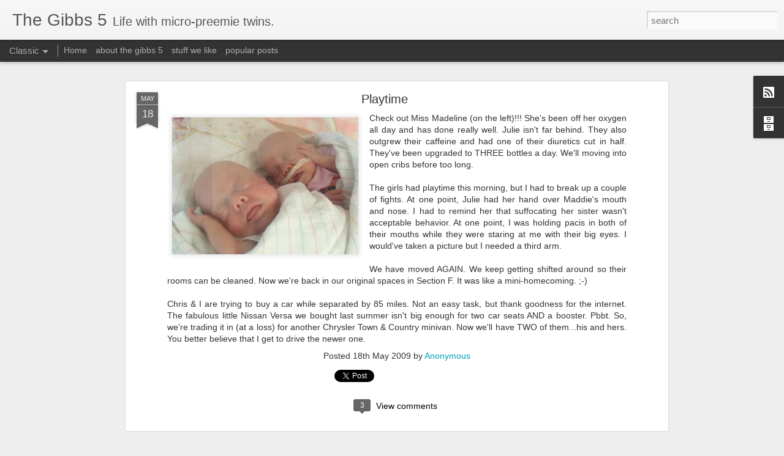

--- FILE ---
content_type: text/javascript; charset=UTF-8
request_url: http://www.gibbs5.com/?v=0&action=initial&widgetId=BlogArchive1&responseType=js&xssi_token=AOuZoY6QOrJtvTp_FtMNuyF6wxlwY_tybQ%3A1769071872075
body_size: 685
content:
try {
_WidgetManager._HandleControllerResult('BlogArchive1', 'initial',{'data': [{'url': 'http://www.gibbs5.com/2014/06/', 'name': 'Jun 2014', 'expclass': 'expanded', 'post-count': 2}, {'url': 'http://www.gibbs5.com/2013/05/', 'name': 'May 2013', 'expclass': 'collapsed', 'post-count': 1}, {'url': 'http://www.gibbs5.com/2013/04/', 'name': 'Apr 2013', 'expclass': 'collapsed', 'post-count': 1}, {'url': 'http://www.gibbs5.com/2013/03/', 'name': 'Mar 2013', 'expclass': 'collapsed', 'post-count': 4}, {'url': 'http://www.gibbs5.com/2013/02/', 'name': 'Feb 2013', 'expclass': 'collapsed', 'post-count': 4}, {'url': 'http://www.gibbs5.com/2013/01/', 'name': 'Jan 2013', 'expclass': 'collapsed', 'post-count': 5}, {'url': 'http://www.gibbs5.com/2012/12/', 'name': 'Dec 2012', 'expclass': 'collapsed', 'post-count': 3}, {'url': 'http://www.gibbs5.com/2012/11/', 'name': 'Nov 2012', 'expclass': 'collapsed', 'post-count': 2}, {'url': 'http://www.gibbs5.com/2012/10/', 'name': 'Oct 2012', 'expclass': 'collapsed', 'post-count': 6}, {'url': 'http://www.gibbs5.com/2012/09/', 'name': 'Sep 2012', 'expclass': 'collapsed', 'post-count': 2}, {'url': 'http://www.gibbs5.com/2012/08/', 'name': 'Aug 2012', 'expclass': 'collapsed', 'post-count': 10}, {'url': 'http://www.gibbs5.com/2012/07/', 'name': 'Jul 2012', 'expclass': 'collapsed', 'post-count': 10}, {'url': 'http://www.gibbs5.com/2012/06/', 'name': 'Jun 2012', 'expclass': 'collapsed', 'post-count': 10}, {'url': 'http://www.gibbs5.com/2012/05/', 'name': 'May 2012', 'expclass': 'collapsed', 'post-count': 6}, {'url': 'http://www.gibbs5.com/2012/04/', 'name': 'Apr 2012', 'expclass': 'collapsed', 'post-count': 4}, {'url': 'http://www.gibbs5.com/2012/03/', 'name': 'Mar 2012', 'expclass': 'collapsed', 'post-count': 4}, {'url': 'http://www.gibbs5.com/2012/02/', 'name': 'Feb 2012', 'expclass': 'collapsed', 'post-count': 9}, {'url': 'http://www.gibbs5.com/2012/01/', 'name': 'Jan 2012', 'expclass': 'collapsed', 'post-count': 4}, {'url': 'http://www.gibbs5.com/2011/12/', 'name': 'Dec 2011', 'expclass': 'collapsed', 'post-count': 3}, {'url': 'http://www.gibbs5.com/2011/11/', 'name': 'Nov 2011', 'expclass': 'collapsed', 'post-count': 6}, {'url': 'http://www.gibbs5.com/2011/10/', 'name': 'Oct 2011', 'expclass': 'collapsed', 'post-count': 6}, {'url': 'http://www.gibbs5.com/2011/09/', 'name': 'Sep 2011', 'expclass': 'collapsed', 'post-count': 6}, {'url': 'http://www.gibbs5.com/2011/08/', 'name': 'Aug 2011', 'expclass': 'collapsed', 'post-count': 7}, {'url': 'http://www.gibbs5.com/2011/07/', 'name': 'Jul 2011', 'expclass': 'collapsed', 'post-count': 5}, {'url': 'http://www.gibbs5.com/2011/06/', 'name': 'Jun 2011', 'expclass': 'collapsed', 'post-count': 2}, {'url': 'http://www.gibbs5.com/2011/05/', 'name': 'May 2011', 'expclass': 'collapsed', 'post-count': 7}, {'url': 'http://www.gibbs5.com/2011/04/', 'name': 'Apr 2011', 'expclass': 'collapsed', 'post-count': 7}, {'url': 'http://www.gibbs5.com/2011/03/', 'name': 'Mar 2011', 'expclass': 'collapsed', 'post-count': 7}, {'url': 'http://www.gibbs5.com/2011/02/', 'name': 'Feb 2011', 'expclass': 'collapsed', 'post-count': 6}, {'url': 'http://www.gibbs5.com/2011/01/', 'name': 'Jan 2011', 'expclass': 'collapsed', 'post-count': 6}, {'url': 'http://www.gibbs5.com/2010/12/', 'name': 'Dec 2010', 'expclass': 'collapsed', 'post-count': 8}, {'url': 'http://www.gibbs5.com/2010/11/', 'name': 'Nov 2010', 'expclass': 'collapsed', 'post-count': 9}, {'url': 'http://www.gibbs5.com/2010/10/', 'name': 'Oct 2010', 'expclass': 'collapsed', 'post-count': 3}, {'url': 'http://www.gibbs5.com/2010/09/', 'name': 'Sep 2010', 'expclass': 'collapsed', 'post-count': 7}, {'url': 'http://www.gibbs5.com/2010/08/', 'name': 'Aug 2010', 'expclass': 'collapsed', 'post-count': 6}, {'url': 'http://www.gibbs5.com/2010/07/', 'name': 'Jul 2010', 'expclass': 'collapsed', 'post-count': 15}, {'url': 'http://www.gibbs5.com/2010/06/', 'name': 'Jun 2010', 'expclass': 'collapsed', 'post-count': 9}, {'url': 'http://www.gibbs5.com/2010/05/', 'name': 'May 2010', 'expclass': 'collapsed', 'post-count': 26}, {'url': 'http://www.gibbs5.com/2010/04/', 'name': 'Apr 2010', 'expclass': 'collapsed', 'post-count': 8}, {'url': 'http://www.gibbs5.com/2010/03/', 'name': 'Mar 2010', 'expclass': 'collapsed', 'post-count': 7}, {'url': 'http://www.gibbs5.com/2010/02/', 'name': 'Feb 2010', 'expclass': 'collapsed', 'post-count': 13}, {'url': 'http://www.gibbs5.com/2010/01/', 'name': 'Jan 2010', 'expclass': 'collapsed', 'post-count': 8}, {'url': 'http://www.gibbs5.com/2009/12/', 'name': 'Dec 2009', 'expclass': 'collapsed', 'post-count': 12}, {'url': 'http://www.gibbs5.com/2009/11/', 'name': 'Nov 2009', 'expclass': 'collapsed', 'post-count': 11}, {'url': 'http://www.gibbs5.com/2009/10/', 'name': 'Oct 2009', 'expclass': 'collapsed', 'post-count': 13}, {'url': 'http://www.gibbs5.com/2009/09/', 'name': 'Sep 2009', 'expclass': 'collapsed', 'post-count': 11}, {'url': 'http://www.gibbs5.com/2009/08/', 'name': 'Aug 2009', 'expclass': 'collapsed', 'post-count': 13}, {'url': 'http://www.gibbs5.com/2009/07/', 'name': 'Jul 2009', 'expclass': 'collapsed', 'post-count': 16}, {'url': 'http://www.gibbs5.com/2009/06/', 'name': 'Jun 2009', 'expclass': 'collapsed', 'post-count': 22}, {'url': 'http://www.gibbs5.com/2009/05/', 'name': 'May 2009', 'expclass': 'collapsed', 'post-count': 20}, {'url': 'http://www.gibbs5.com/2009/04/', 'name': 'Apr 2009', 'expclass': 'collapsed', 'post-count': 24}, {'url': 'http://www.gibbs5.com/2009/03/', 'name': 'Mar 2009', 'expclass': 'collapsed', 'post-count': 27}, {'url': 'http://www.gibbs5.com/2009/02/', 'name': 'Feb 2009', 'expclass': 'collapsed', 'post-count': 12}], 'toggleopen': 'MONTHLY-1401595200000', 'style': 'FLAT', 'title': 'Before'});
} catch (e) {
  if (typeof log != 'undefined') {
    log('HandleControllerResult failed: ' + e);
  }
}
